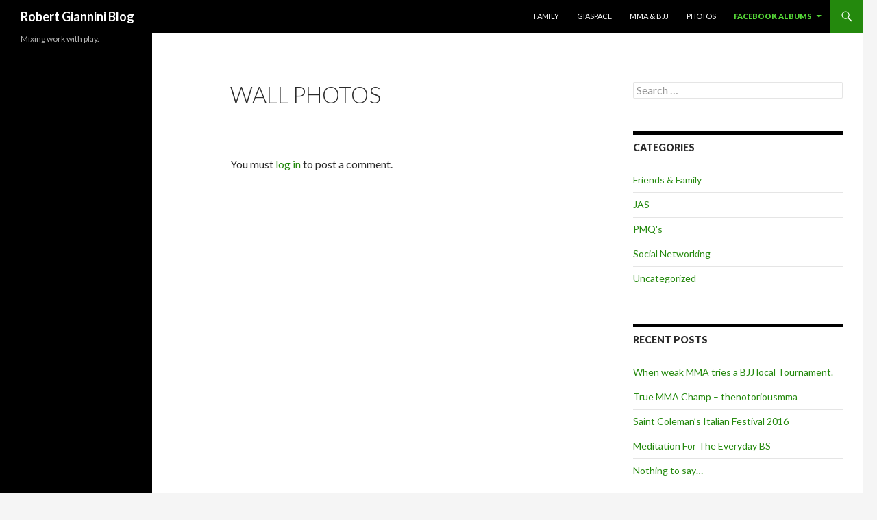

--- FILE ---
content_type: text/html; charset=UTF-8
request_url: https://www.robertgiannini.com/facebook-albums/wall-photos/
body_size: 8758
content:
<!DOCTYPE html>
<!--[if IE 7]>
<html class="ie ie7" lang="en-US">
<![endif]-->
<!--[if IE 8]>
<html class="ie ie8" lang="en-US">
<![endif]-->
<!--[if !(IE 7) & !(IE 8)]><!-->
<html lang="en-US">
<!--<![endif]-->
<head>
	<meta charset="UTF-8">
	<meta name="viewport" content="width=device-width">
	<title>Wall Photos | Robert Giannini Blog</title>
	<link rel="profile" href="https://gmpg.org/xfn/11">
	<link rel="pingback" href="https://www.RobertGiannini.com/xmlrpc.php">
	<!--[if lt IE 9]>
	<script src="https://www.RobertGiannini.com/wp-content/themes/twentyfourteen/js/html5.js?ver=3.7.0"></script>
	<![endif]-->
	<meta name='robots' content='max-image-preview:large' />
<link rel='dns-prefetch' href='//www.RobertGiannini.com' />
<link rel='dns-prefetch' href='//secure.gravatar.com' />
<link rel='dns-prefetch' href='//fonts.googleapis.com' />
<link rel='dns-prefetch' href='//s.w.org' />
<link rel='dns-prefetch' href='//v0.wordpress.com' />
<link rel='dns-prefetch' href='//widgets.wp.com' />
<link rel='dns-prefetch' href='//s0.wp.com' />
<link rel='dns-prefetch' href='//0.gravatar.com' />
<link rel='dns-prefetch' href='//1.gravatar.com' />
<link rel='dns-prefetch' href='//2.gravatar.com' />
<link rel='dns-prefetch' href='//jetpack.wordpress.com' />
<link rel='dns-prefetch' href='//public-api.wordpress.com' />
<link rel='dns-prefetch' href='//i0.wp.com' />
<link rel='dns-prefetch' href='//c0.wp.com' />
<link href='https://fonts.gstatic.com' crossorigin rel='preconnect' />
<link rel="alternate" type="application/rss+xml" title="Robert Giannini Blog &raquo; Feed" href="https://www.RobertGiannini.com/feed/" />
<link rel="alternate" type="application/rss+xml" title="Robert Giannini Blog &raquo; Comments Feed" href="https://www.RobertGiannini.com/comments/feed/" />
<link rel="alternate" type="application/rss+xml" title="Robert Giannini Blog &raquo; Wall Photos Comments Feed" href="https://www.RobertGiannini.com/facebook-albums/wall-photos/feed/" />
<script>
window._wpemojiSettings = {"baseUrl":"https:\/\/s.w.org\/images\/core\/emoji\/14.0.0\/72x72\/","ext":".png","svgUrl":"https:\/\/s.w.org\/images\/core\/emoji\/14.0.0\/svg\/","svgExt":".svg","source":{"concatemoji":"https:\/\/www.RobertGiannini.com\/wp-includes\/js\/wp-emoji-release.min.js?ver=6.0.11"}};
/*! This file is auto-generated */
!function(e,a,t){var n,r,o,i=a.createElement("canvas"),p=i.getContext&&i.getContext("2d");function s(e,t){var a=String.fromCharCode,e=(p.clearRect(0,0,i.width,i.height),p.fillText(a.apply(this,e),0,0),i.toDataURL());return p.clearRect(0,0,i.width,i.height),p.fillText(a.apply(this,t),0,0),e===i.toDataURL()}function c(e){var t=a.createElement("script");t.src=e,t.defer=t.type="text/javascript",a.getElementsByTagName("head")[0].appendChild(t)}for(o=Array("flag","emoji"),t.supports={everything:!0,everythingExceptFlag:!0},r=0;r<o.length;r++)t.supports[o[r]]=function(e){if(!p||!p.fillText)return!1;switch(p.textBaseline="top",p.font="600 32px Arial",e){case"flag":return s([127987,65039,8205,9895,65039],[127987,65039,8203,9895,65039])?!1:!s([55356,56826,55356,56819],[55356,56826,8203,55356,56819])&&!s([55356,57332,56128,56423,56128,56418,56128,56421,56128,56430,56128,56423,56128,56447],[55356,57332,8203,56128,56423,8203,56128,56418,8203,56128,56421,8203,56128,56430,8203,56128,56423,8203,56128,56447]);case"emoji":return!s([129777,127995,8205,129778,127999],[129777,127995,8203,129778,127999])}return!1}(o[r]),t.supports.everything=t.supports.everything&&t.supports[o[r]],"flag"!==o[r]&&(t.supports.everythingExceptFlag=t.supports.everythingExceptFlag&&t.supports[o[r]]);t.supports.everythingExceptFlag=t.supports.everythingExceptFlag&&!t.supports.flag,t.DOMReady=!1,t.readyCallback=function(){t.DOMReady=!0},t.supports.everything||(n=function(){t.readyCallback()},a.addEventListener?(a.addEventListener("DOMContentLoaded",n,!1),e.addEventListener("load",n,!1)):(e.attachEvent("onload",n),a.attachEvent("onreadystatechange",function(){"complete"===a.readyState&&t.readyCallback()})),(e=t.source||{}).concatemoji?c(e.concatemoji):e.wpemoji&&e.twemoji&&(c(e.twemoji),c(e.wpemoji)))}(window,document,window._wpemojiSettings);
</script>
<style>
img.wp-smiley,
img.emoji {
	display: inline !important;
	border: none !important;
	box-shadow: none !important;
	height: 1em !important;
	width: 1em !important;
	margin: 0 0.07em !important;
	vertical-align: -0.1em !important;
	background: none !important;
	padding: 0 !important;
}
</style>
	<link rel='stylesheet' id='twentyfourteen-jetpack-css'  href='https://c0.wp.com/p/jetpack/11.3.2/modules/theme-tools/compat/twentyfourteen.css' media='all' />
<link rel='stylesheet' id='wp-block-library-css'  href='https://c0.wp.com/c/6.0.11/wp-includes/css/dist/block-library/style.min.css' media='all' />
<style id='wp-block-library-inline-css'>
.has-text-align-justify{text-align:justify;}
</style>
<style id='wp-block-library-theme-inline-css'>
.wp-block-audio figcaption{color:#555;font-size:13px;text-align:center}.is-dark-theme .wp-block-audio figcaption{color:hsla(0,0%,100%,.65)}.wp-block-code{border:1px solid #ccc;border-radius:4px;font-family:Menlo,Consolas,monaco,monospace;padding:.8em 1em}.wp-block-embed figcaption{color:#555;font-size:13px;text-align:center}.is-dark-theme .wp-block-embed figcaption{color:hsla(0,0%,100%,.65)}.blocks-gallery-caption{color:#555;font-size:13px;text-align:center}.is-dark-theme .blocks-gallery-caption{color:hsla(0,0%,100%,.65)}.wp-block-image figcaption{color:#555;font-size:13px;text-align:center}.is-dark-theme .wp-block-image figcaption{color:hsla(0,0%,100%,.65)}.wp-block-pullquote{border-top:4px solid;border-bottom:4px solid;margin-bottom:1.75em;color:currentColor}.wp-block-pullquote__citation,.wp-block-pullquote cite,.wp-block-pullquote footer{color:currentColor;text-transform:uppercase;font-size:.8125em;font-style:normal}.wp-block-quote{border-left:.25em solid;margin:0 0 1.75em;padding-left:1em}.wp-block-quote cite,.wp-block-quote footer{color:currentColor;font-size:.8125em;position:relative;font-style:normal}.wp-block-quote.has-text-align-right{border-left:none;border-right:.25em solid;padding-left:0;padding-right:1em}.wp-block-quote.has-text-align-center{border:none;padding-left:0}.wp-block-quote.is-large,.wp-block-quote.is-style-large,.wp-block-quote.is-style-plain{border:none}.wp-block-search .wp-block-search__label{font-weight:700}:where(.wp-block-group.has-background){padding:1.25em 2.375em}.wp-block-separator.has-css-opacity{opacity:.4}.wp-block-separator{border:none;border-bottom:2px solid;margin-left:auto;margin-right:auto}.wp-block-separator.has-alpha-channel-opacity{opacity:1}.wp-block-separator:not(.is-style-wide):not(.is-style-dots){width:100px}.wp-block-separator.has-background:not(.is-style-dots){border-bottom:none;height:1px}.wp-block-separator.has-background:not(.is-style-wide):not(.is-style-dots){height:2px}.wp-block-table thead{border-bottom:3px solid}.wp-block-table tfoot{border-top:3px solid}.wp-block-table td,.wp-block-table th{padding:.5em;border:1px solid;word-break:normal}.wp-block-table figcaption{color:#555;font-size:13px;text-align:center}.is-dark-theme .wp-block-table figcaption{color:hsla(0,0%,100%,.65)}.wp-block-video figcaption{color:#555;font-size:13px;text-align:center}.is-dark-theme .wp-block-video figcaption{color:hsla(0,0%,100%,.65)}.wp-block-template-part.has-background{padding:1.25em 2.375em;margin-top:0;margin-bottom:0}
</style>
<link rel='stylesheet' id='mediaelement-css'  href='https://c0.wp.com/c/6.0.11/wp-includes/js/mediaelement/mediaelementplayer-legacy.min.css' media='all' />
<link rel='stylesheet' id='wp-mediaelement-css'  href='https://c0.wp.com/c/6.0.11/wp-includes/js/mediaelement/wp-mediaelement.min.css' media='all' />
<style id='global-styles-inline-css'>
body{--wp--preset--color--black: #000;--wp--preset--color--cyan-bluish-gray: #abb8c3;--wp--preset--color--white: #fff;--wp--preset--color--pale-pink: #f78da7;--wp--preset--color--vivid-red: #cf2e2e;--wp--preset--color--luminous-vivid-orange: #ff6900;--wp--preset--color--luminous-vivid-amber: #fcb900;--wp--preset--color--light-green-cyan: #7bdcb5;--wp--preset--color--vivid-green-cyan: #00d084;--wp--preset--color--pale-cyan-blue: #8ed1fc;--wp--preset--color--vivid-cyan-blue: #0693e3;--wp--preset--color--vivid-purple: #9b51e0;--wp--preset--color--green: #24890d;--wp--preset--color--dark-gray: #2b2b2b;--wp--preset--color--medium-gray: #767676;--wp--preset--color--light-gray: #f5f5f5;--wp--preset--gradient--vivid-cyan-blue-to-vivid-purple: linear-gradient(135deg,rgba(6,147,227,1) 0%,rgb(155,81,224) 100%);--wp--preset--gradient--light-green-cyan-to-vivid-green-cyan: linear-gradient(135deg,rgb(122,220,180) 0%,rgb(0,208,130) 100%);--wp--preset--gradient--luminous-vivid-amber-to-luminous-vivid-orange: linear-gradient(135deg,rgba(252,185,0,1) 0%,rgba(255,105,0,1) 100%);--wp--preset--gradient--luminous-vivid-orange-to-vivid-red: linear-gradient(135deg,rgba(255,105,0,1) 0%,rgb(207,46,46) 100%);--wp--preset--gradient--very-light-gray-to-cyan-bluish-gray: linear-gradient(135deg,rgb(238,238,238) 0%,rgb(169,184,195) 100%);--wp--preset--gradient--cool-to-warm-spectrum: linear-gradient(135deg,rgb(74,234,220) 0%,rgb(151,120,209) 20%,rgb(207,42,186) 40%,rgb(238,44,130) 60%,rgb(251,105,98) 80%,rgb(254,248,76) 100%);--wp--preset--gradient--blush-light-purple: linear-gradient(135deg,rgb(255,206,236) 0%,rgb(152,150,240) 100%);--wp--preset--gradient--blush-bordeaux: linear-gradient(135deg,rgb(254,205,165) 0%,rgb(254,45,45) 50%,rgb(107,0,62) 100%);--wp--preset--gradient--luminous-dusk: linear-gradient(135deg,rgb(255,203,112) 0%,rgb(199,81,192) 50%,rgb(65,88,208) 100%);--wp--preset--gradient--pale-ocean: linear-gradient(135deg,rgb(255,245,203) 0%,rgb(182,227,212) 50%,rgb(51,167,181) 100%);--wp--preset--gradient--electric-grass: linear-gradient(135deg,rgb(202,248,128) 0%,rgb(113,206,126) 100%);--wp--preset--gradient--midnight: linear-gradient(135deg,rgb(2,3,129) 0%,rgb(40,116,252) 100%);--wp--preset--duotone--dark-grayscale: url('#wp-duotone-dark-grayscale');--wp--preset--duotone--grayscale: url('#wp-duotone-grayscale');--wp--preset--duotone--purple-yellow: url('#wp-duotone-purple-yellow');--wp--preset--duotone--blue-red: url('#wp-duotone-blue-red');--wp--preset--duotone--midnight: url('#wp-duotone-midnight');--wp--preset--duotone--magenta-yellow: url('#wp-duotone-magenta-yellow');--wp--preset--duotone--purple-green: url('#wp-duotone-purple-green');--wp--preset--duotone--blue-orange: url('#wp-duotone-blue-orange');--wp--preset--font-size--small: 13px;--wp--preset--font-size--medium: 20px;--wp--preset--font-size--large: 36px;--wp--preset--font-size--x-large: 42px;}.has-black-color{color: var(--wp--preset--color--black) !important;}.has-cyan-bluish-gray-color{color: var(--wp--preset--color--cyan-bluish-gray) !important;}.has-white-color{color: var(--wp--preset--color--white) !important;}.has-pale-pink-color{color: var(--wp--preset--color--pale-pink) !important;}.has-vivid-red-color{color: var(--wp--preset--color--vivid-red) !important;}.has-luminous-vivid-orange-color{color: var(--wp--preset--color--luminous-vivid-orange) !important;}.has-luminous-vivid-amber-color{color: var(--wp--preset--color--luminous-vivid-amber) !important;}.has-light-green-cyan-color{color: var(--wp--preset--color--light-green-cyan) !important;}.has-vivid-green-cyan-color{color: var(--wp--preset--color--vivid-green-cyan) !important;}.has-pale-cyan-blue-color{color: var(--wp--preset--color--pale-cyan-blue) !important;}.has-vivid-cyan-blue-color{color: var(--wp--preset--color--vivid-cyan-blue) !important;}.has-vivid-purple-color{color: var(--wp--preset--color--vivid-purple) !important;}.has-black-background-color{background-color: var(--wp--preset--color--black) !important;}.has-cyan-bluish-gray-background-color{background-color: var(--wp--preset--color--cyan-bluish-gray) !important;}.has-white-background-color{background-color: var(--wp--preset--color--white) !important;}.has-pale-pink-background-color{background-color: var(--wp--preset--color--pale-pink) !important;}.has-vivid-red-background-color{background-color: var(--wp--preset--color--vivid-red) !important;}.has-luminous-vivid-orange-background-color{background-color: var(--wp--preset--color--luminous-vivid-orange) !important;}.has-luminous-vivid-amber-background-color{background-color: var(--wp--preset--color--luminous-vivid-amber) !important;}.has-light-green-cyan-background-color{background-color: var(--wp--preset--color--light-green-cyan) !important;}.has-vivid-green-cyan-background-color{background-color: var(--wp--preset--color--vivid-green-cyan) !important;}.has-pale-cyan-blue-background-color{background-color: var(--wp--preset--color--pale-cyan-blue) !important;}.has-vivid-cyan-blue-background-color{background-color: var(--wp--preset--color--vivid-cyan-blue) !important;}.has-vivid-purple-background-color{background-color: var(--wp--preset--color--vivid-purple) !important;}.has-black-border-color{border-color: var(--wp--preset--color--black) !important;}.has-cyan-bluish-gray-border-color{border-color: var(--wp--preset--color--cyan-bluish-gray) !important;}.has-white-border-color{border-color: var(--wp--preset--color--white) !important;}.has-pale-pink-border-color{border-color: var(--wp--preset--color--pale-pink) !important;}.has-vivid-red-border-color{border-color: var(--wp--preset--color--vivid-red) !important;}.has-luminous-vivid-orange-border-color{border-color: var(--wp--preset--color--luminous-vivid-orange) !important;}.has-luminous-vivid-amber-border-color{border-color: var(--wp--preset--color--luminous-vivid-amber) !important;}.has-light-green-cyan-border-color{border-color: var(--wp--preset--color--light-green-cyan) !important;}.has-vivid-green-cyan-border-color{border-color: var(--wp--preset--color--vivid-green-cyan) !important;}.has-pale-cyan-blue-border-color{border-color: var(--wp--preset--color--pale-cyan-blue) !important;}.has-vivid-cyan-blue-border-color{border-color: var(--wp--preset--color--vivid-cyan-blue) !important;}.has-vivid-purple-border-color{border-color: var(--wp--preset--color--vivid-purple) !important;}.has-vivid-cyan-blue-to-vivid-purple-gradient-background{background: var(--wp--preset--gradient--vivid-cyan-blue-to-vivid-purple) !important;}.has-light-green-cyan-to-vivid-green-cyan-gradient-background{background: var(--wp--preset--gradient--light-green-cyan-to-vivid-green-cyan) !important;}.has-luminous-vivid-amber-to-luminous-vivid-orange-gradient-background{background: var(--wp--preset--gradient--luminous-vivid-amber-to-luminous-vivid-orange) !important;}.has-luminous-vivid-orange-to-vivid-red-gradient-background{background: var(--wp--preset--gradient--luminous-vivid-orange-to-vivid-red) !important;}.has-very-light-gray-to-cyan-bluish-gray-gradient-background{background: var(--wp--preset--gradient--very-light-gray-to-cyan-bluish-gray) !important;}.has-cool-to-warm-spectrum-gradient-background{background: var(--wp--preset--gradient--cool-to-warm-spectrum) !important;}.has-blush-light-purple-gradient-background{background: var(--wp--preset--gradient--blush-light-purple) !important;}.has-blush-bordeaux-gradient-background{background: var(--wp--preset--gradient--blush-bordeaux) !important;}.has-luminous-dusk-gradient-background{background: var(--wp--preset--gradient--luminous-dusk) !important;}.has-pale-ocean-gradient-background{background: var(--wp--preset--gradient--pale-ocean) !important;}.has-electric-grass-gradient-background{background: var(--wp--preset--gradient--electric-grass) !important;}.has-midnight-gradient-background{background: var(--wp--preset--gradient--midnight) !important;}.has-small-font-size{font-size: var(--wp--preset--font-size--small) !important;}.has-medium-font-size{font-size: var(--wp--preset--font-size--medium) !important;}.has-large-font-size{font-size: var(--wp--preset--font-size--large) !important;}.has-x-large-font-size{font-size: var(--wp--preset--font-size--x-large) !important;}
</style>
<link rel='stylesheet' id='fancybox-css'  href='https://www.RobertGiannini.com/wp-content/plugins/facebook-photo-fetcher/fancybox/jquery.fancybox.min.css?ver=2.1.7' media='all' />
<link rel='stylesheet' id='fpf-css'  href='https://www.RobertGiannini.com/wp-content/plugins/facebook-photo-fetcher/style.css?ver=3.0.4' media='all' />
<link rel='stylesheet' id='responsive-lightbox-swipebox-css'  href='https://www.RobertGiannini.com/wp-content/plugins/responsive-lightbox/assets/swipebox/swipebox.min.css?ver=2.4.1' media='all' />
<link rel='stylesheet' id='srzmpcss-css'  href='https://www.RobertGiannini.com/wp-content/plugins/srizon-facebook-album/resources/css/mag-popup.min.css?ver=6.0.11' media='all' />
<link rel='stylesheet' id='srzelastislidercss-css'  href='https://www.RobertGiannini.com/wp-content/plugins/srizon-facebook-album/resources/css/elastislide.min.css?ver=6.0.11' media='all' />
<link rel='stylesheet' id='srzcustomcss-css'  href='https://www.RobertGiannini.com/wp-content/plugins/srizon-facebook-album/resources/css/srizon.custom.min.css?ver=2.3' media='all' />
<link rel='stylesheet' id='twentyfourteen-lato-css'  href='https://fonts.googleapis.com/css?family=Lato%3A300%2C400%2C700%2C900%2C300italic%2C400italic%2C700italic&#038;subset=latin%2Clatin-ext&#038;display=fallback' media='all' />
<link rel='stylesheet' id='genericons-css'  href='https://c0.wp.com/p/jetpack/11.3.2/_inc/genericons/genericons/genericons.css' media='all' />
<link rel='stylesheet' id='twentyfourteen-style-css'  href='https://www.RobertGiannini.com/wp-content/themes/twentyfourteen/style.css?ver=20190507' media='all' />
<link rel='stylesheet' id='twentyfourteen-block-style-css'  href='https://www.RobertGiannini.com/wp-content/themes/twentyfourteen/css/blocks.css?ver=20190102' media='all' />
<!--[if lt IE 9]>
<link rel='stylesheet' id='twentyfourteen-ie-css'  href='https://www.RobertGiannini.com/wp-content/themes/twentyfourteen/css/ie.css?ver=20140701' media='all' />
<![endif]-->
<link rel='stylesheet' id='jetpack_css-css'  href='https://c0.wp.com/p/jetpack/11.3.2/css/jetpack.css' media='all' />
<link rel='stylesheet' id='colorbox-css'  href='https://www.RobertGiannini.com/wp-content/plugins/lightbox-gallery/colorbox/example1/colorbox.css?ver=6.0.11' media='all' />
<script src='https://c0.wp.com/c/6.0.11/wp-includes/js/jquery/jquery.min.js' id='jquery-core-js'></script>
<script src='https://c0.wp.com/c/6.0.11/wp-includes/js/jquery/jquery-migrate.min.js' id='jquery-migrate-js'></script>
<script src='https://www.RobertGiannini.com/wp-content/plugins/responsive-lightbox/assets/swipebox/jquery.swipebox.min.js?ver=2.4.1' id='responsive-lightbox-swipebox-js'></script>
<script src='https://c0.wp.com/c/6.0.11/wp-includes/js/underscore.min.js' id='underscore-js'></script>
<script src='https://www.RobertGiannini.com/wp-content/plugins/responsive-lightbox/assets/infinitescroll/infinite-scroll.pkgd.min.js?ver=6.0.11' id='responsive-lightbox-infinite-scroll-js'></script>
<script id='responsive-lightbox-js-extra'>
var rlArgs = {"script":"swipebox","selector":"lightbox","customEvents":"","activeGalleries":"1","animation":"1","hideCloseButtonOnMobile":"0","removeBarsOnMobile":"0","hideBars":"1","hideBarsDelay":"5000","videoMaxWidth":"1080","useSVG":"1","loopAtEnd":"0","woocommerce_gallery":"0","ajaxurl":"https:\/\/www.RobertGiannini.com\/wp-admin\/admin-ajax.php","nonce":"8a653ec4e7","preview":"false","postId":"187","scriptExtension":""};
</script>
<script src='https://www.RobertGiannini.com/wp-content/plugins/responsive-lightbox/js/front.js?ver=2.4.1' id='responsive-lightbox-js'></script>
<script src='https://www.RobertGiannini.com/wp-content/plugins/srizon-facebook-album/resources/js/modernizr.js?ver=6.0.11' id='srzmodernizr-js'></script>
<script src='https://www.RobertGiannini.com/wp-content/plugins/srizon-facebook-album/resources/js/mag-popup.js?ver=6.0.11' id='srzmp-js'></script>
<script src='https://www.RobertGiannini.com/wp-content/plugins/srizon-facebook-album/resources/js/jquery.collagePlus.min.js?ver=6.0.11' id='srzcollage-js'></script>
<script src='https://www.RobertGiannini.com/wp-content/plugins/srizon-facebook-album/resources/js/jquery.elastislide.min.js?ver=6.0.11' id='srzelastislide-js'></script>
<script src='https://www.RobertGiannini.com/wp-content/plugins/srizon-facebook-album/resources/js/srizon.custom.min.js?ver=2.3.2' id='srzcustom-js'></script>
<link rel="https://api.w.org/" href="https://www.RobertGiannini.com/wp-json/" /><link rel="alternate" type="application/json" href="https://www.RobertGiannini.com/wp-json/wp/v2/pages/187" /><link rel="EditURI" type="application/rsd+xml" title="RSD" href="https://www.RobertGiannini.com/xmlrpc.php?rsd" />
<link rel="wlwmanifest" type="application/wlwmanifest+xml" href="https://www.RobertGiannini.com/wp-includes/wlwmanifest.xml" /> 
<meta name="generator" content="WordPress 6.0.11" />
<link rel="canonical" href="https://www.RobertGiannini.com/facebook-albums/wall-photos/" />
<link rel='shortlink' href='https://wp.me/P8oRm-31' />
<link rel="alternate" type="application/json+oembed" href="https://www.RobertGiannini.com/wp-json/oembed/1.0/embed?url=https%3A%2F%2Fwww.RobertGiannini.com%2Ffacebook-albums%2Fwall-photos%2F" />
<link rel="alternate" type="text/xml+oembed" href="https://www.RobertGiannini.com/wp-json/oembed/1.0/embed?url=https%3A%2F%2Fwww.RobertGiannini.com%2Ffacebook-albums%2Fwall-photos%2F&#038;format=xml" />
<style>img#wpstats{display:none}</style>
	
<!-- Jetpack Open Graph Tags -->
<meta property="og:type" content="article" />
<meta property="og:title" content="Wall Photos" />
<meta property="og:url" content="https://www.RobertGiannini.com/facebook-albums/wall-photos/" />
<meta property="og:description" content="Visit the post for more." />
<meta property="article:published_time" content="2011-04-22T16:46:01+00:00" />
<meta property="article:modified_time" content="2011-04-22T16:46:01+00:00" />
<meta property="og:site_name" content="Robert Giannini Blog" />
<meta property="og:image" content="https://s0.wp.com/i/blank.jpg" />
<meta property="og:image:alt" content="" />
<meta property="og:locale" content="en_US" />
<meta name="twitter:text:title" content="Wall Photos" />
<meta name="twitter:card" content="summary" />
<meta name="twitter:description" content="Visit the post for more." />

<!-- End Jetpack Open Graph Tags -->
</head>

<body class="page-template-default page page-id-187 page-child parent-pageid-190 wp-embed-responsive masthead-fixed singular">
<svg xmlns="http://www.w3.org/2000/svg" viewBox="0 0 0 0" width="0" height="0" focusable="false" role="none" style="visibility: hidden; position: absolute; left: -9999px; overflow: hidden;" ><defs><filter id="wp-duotone-dark-grayscale"><feColorMatrix color-interpolation-filters="sRGB" type="matrix" values=" .299 .587 .114 0 0 .299 .587 .114 0 0 .299 .587 .114 0 0 .299 .587 .114 0 0 " /><feComponentTransfer color-interpolation-filters="sRGB" ><feFuncR type="table" tableValues="0 0.49803921568627" /><feFuncG type="table" tableValues="0 0.49803921568627" /><feFuncB type="table" tableValues="0 0.49803921568627" /><feFuncA type="table" tableValues="1 1" /></feComponentTransfer><feComposite in2="SourceGraphic" operator="in" /></filter></defs></svg><svg xmlns="http://www.w3.org/2000/svg" viewBox="0 0 0 0" width="0" height="0" focusable="false" role="none" style="visibility: hidden; position: absolute; left: -9999px; overflow: hidden;" ><defs><filter id="wp-duotone-grayscale"><feColorMatrix color-interpolation-filters="sRGB" type="matrix" values=" .299 .587 .114 0 0 .299 .587 .114 0 0 .299 .587 .114 0 0 .299 .587 .114 0 0 " /><feComponentTransfer color-interpolation-filters="sRGB" ><feFuncR type="table" tableValues="0 1" /><feFuncG type="table" tableValues="0 1" /><feFuncB type="table" tableValues="0 1" /><feFuncA type="table" tableValues="1 1" /></feComponentTransfer><feComposite in2="SourceGraphic" operator="in" /></filter></defs></svg><svg xmlns="http://www.w3.org/2000/svg" viewBox="0 0 0 0" width="0" height="0" focusable="false" role="none" style="visibility: hidden; position: absolute; left: -9999px; overflow: hidden;" ><defs><filter id="wp-duotone-purple-yellow"><feColorMatrix color-interpolation-filters="sRGB" type="matrix" values=" .299 .587 .114 0 0 .299 .587 .114 0 0 .299 .587 .114 0 0 .299 .587 .114 0 0 " /><feComponentTransfer color-interpolation-filters="sRGB" ><feFuncR type="table" tableValues="0.54901960784314 0.98823529411765" /><feFuncG type="table" tableValues="0 1" /><feFuncB type="table" tableValues="0.71764705882353 0.25490196078431" /><feFuncA type="table" tableValues="1 1" /></feComponentTransfer><feComposite in2="SourceGraphic" operator="in" /></filter></defs></svg><svg xmlns="http://www.w3.org/2000/svg" viewBox="0 0 0 0" width="0" height="0" focusable="false" role="none" style="visibility: hidden; position: absolute; left: -9999px; overflow: hidden;" ><defs><filter id="wp-duotone-blue-red"><feColorMatrix color-interpolation-filters="sRGB" type="matrix" values=" .299 .587 .114 0 0 .299 .587 .114 0 0 .299 .587 .114 0 0 .299 .587 .114 0 0 " /><feComponentTransfer color-interpolation-filters="sRGB" ><feFuncR type="table" tableValues="0 1" /><feFuncG type="table" tableValues="0 0.27843137254902" /><feFuncB type="table" tableValues="0.5921568627451 0.27843137254902" /><feFuncA type="table" tableValues="1 1" /></feComponentTransfer><feComposite in2="SourceGraphic" operator="in" /></filter></defs></svg><svg xmlns="http://www.w3.org/2000/svg" viewBox="0 0 0 0" width="0" height="0" focusable="false" role="none" style="visibility: hidden; position: absolute; left: -9999px; overflow: hidden;" ><defs><filter id="wp-duotone-midnight"><feColorMatrix color-interpolation-filters="sRGB" type="matrix" values=" .299 .587 .114 0 0 .299 .587 .114 0 0 .299 .587 .114 0 0 .299 .587 .114 0 0 " /><feComponentTransfer color-interpolation-filters="sRGB" ><feFuncR type="table" tableValues="0 0" /><feFuncG type="table" tableValues="0 0.64705882352941" /><feFuncB type="table" tableValues="0 1" /><feFuncA type="table" tableValues="1 1" /></feComponentTransfer><feComposite in2="SourceGraphic" operator="in" /></filter></defs></svg><svg xmlns="http://www.w3.org/2000/svg" viewBox="0 0 0 0" width="0" height="0" focusable="false" role="none" style="visibility: hidden; position: absolute; left: -9999px; overflow: hidden;" ><defs><filter id="wp-duotone-magenta-yellow"><feColorMatrix color-interpolation-filters="sRGB" type="matrix" values=" .299 .587 .114 0 0 .299 .587 .114 0 0 .299 .587 .114 0 0 .299 .587 .114 0 0 " /><feComponentTransfer color-interpolation-filters="sRGB" ><feFuncR type="table" tableValues="0.78039215686275 1" /><feFuncG type="table" tableValues="0 0.94901960784314" /><feFuncB type="table" tableValues="0.35294117647059 0.47058823529412" /><feFuncA type="table" tableValues="1 1" /></feComponentTransfer><feComposite in2="SourceGraphic" operator="in" /></filter></defs></svg><svg xmlns="http://www.w3.org/2000/svg" viewBox="0 0 0 0" width="0" height="0" focusable="false" role="none" style="visibility: hidden; position: absolute; left: -9999px; overflow: hidden;" ><defs><filter id="wp-duotone-purple-green"><feColorMatrix color-interpolation-filters="sRGB" type="matrix" values=" .299 .587 .114 0 0 .299 .587 .114 0 0 .299 .587 .114 0 0 .299 .587 .114 0 0 " /><feComponentTransfer color-interpolation-filters="sRGB" ><feFuncR type="table" tableValues="0.65098039215686 0.40392156862745" /><feFuncG type="table" tableValues="0 1" /><feFuncB type="table" tableValues="0.44705882352941 0.4" /><feFuncA type="table" tableValues="1 1" /></feComponentTransfer><feComposite in2="SourceGraphic" operator="in" /></filter></defs></svg><svg xmlns="http://www.w3.org/2000/svg" viewBox="0 0 0 0" width="0" height="0" focusable="false" role="none" style="visibility: hidden; position: absolute; left: -9999px; overflow: hidden;" ><defs><filter id="wp-duotone-blue-orange"><feColorMatrix color-interpolation-filters="sRGB" type="matrix" values=" .299 .587 .114 0 0 .299 .587 .114 0 0 .299 .587 .114 0 0 .299 .587 .114 0 0 " /><feComponentTransfer color-interpolation-filters="sRGB" ><feFuncR type="table" tableValues="0.098039215686275 1" /><feFuncG type="table" tableValues="0 0.66274509803922" /><feFuncB type="table" tableValues="0.84705882352941 0.41960784313725" /><feFuncA type="table" tableValues="1 1" /></feComponentTransfer><feComposite in2="SourceGraphic" operator="in" /></filter></defs></svg><div id="page" class="hfeed site">
	
	<header id="masthead" class="site-header">
		<div class="header-main">
			<h1 class="site-title"><a href="https://www.RobertGiannini.com/" rel="home">Robert Giannini Blog</a></h1>

			<div class="search-toggle">
				<a href="#search-container" class="screen-reader-text" aria-expanded="false" aria-controls="search-container">Search</a>
			</div>

			<nav id="primary-navigation" class="site-navigation primary-navigation">
				<button class="menu-toggle">Primary Menu</button>
				<a class="screen-reader-text skip-link" href="#content">Skip to content</a>
				<div id="primary-menu" class="nav-menu"><ul>
<li class="page_item page-item-17"><a href="https://www.RobertGiannini.com/family/">Family</a></li>
<li class="page_item page-item-20"><a href="https://www.RobertGiannini.com/giaspace/">GiaSpace</a></li>
<li class="page_item page-item-26"><a href="https://www.RobertGiannini.com/mma-bjj/">MMA &#038; BJJ</a></li>
<li class="page_item page-item-238"><a href="https://www.RobertGiannini.com/wpg2-3/">Photos</a></li>
<li class="page_item page-item-190 page_item_has_children current_page_ancestor current_page_parent"><a href="https://www.RobertGiannini.com/facebook-albums/">Facebook Albums</a>
<ul class='children'>
	<li class="page_item page-item-199"><a href="https://www.RobertGiannini.com/facebook-albums/bellingham-washington/">Bellingham Washington</a></li>
	<li class="page_item page-item-186"><a href="https://www.RobertGiannini.com/facebook-albums/clients/">Clients</a></li>
	<li class="page_item page-item-188"><a href="https://www.RobertGiannini.com/facebook-albums/copa-america-2009/">Copa America 2009</a></li>
	<li class="page_item page-item-197"><a href="https://www.RobertGiannini.com/facebook-albums/cover-photos/">Cover Photos</a></li>
	<li class="page_item page-item-184"><a href="https://www.RobertGiannini.com/facebook-albums/friends-family-other/">Friends &#8211; Family &#8211; Other</a></li>
	<li class="page_item page-item-179"><a href="https://www.RobertGiannini.com/facebook-albums/htg10-q1/">HTG10 Q1</a></li>
	<li class="page_item page-item-185"><a href="https://www.RobertGiannini.com/facebook-albums/marina-34th-b-day/">Marina 34th B-day</a></li>
	<li class="page_item page-item-180"><a href="https://www.RobertGiannini.com/facebook-albums/miami-bjj-open-2010/">MIAMI BJJ OPEN 2010</a></li>
	<li class="page_item page-item-178"><a href="https://www.RobertGiannini.com/facebook-albums/mobile-uploads/">Mobile Uploads</a></li>
	<li class="page_item page-item-189"><a href="https://www.RobertGiannini.com/facebook-albums/photos-of-me/">Photos of Me</a></li>
	<li class="page_item page-item-177"><a href="https://www.RobertGiannini.com/facebook-albums/profile-pictures/">Profile Pictures</a></li>
	<li class="page_item page-item-198"><a href="https://www.RobertGiannini.com/facebook-albums/sundays-garage-sale/">Sunday&#8217;s Garage sale</a></li>
	<li class="page_item page-item-182"><a href="https://www.RobertGiannini.com/facebook-albums/sundays/">Sundays</a></li>
	<li class="page_item page-item-207"><a href="https://www.RobertGiannini.com/facebook-albums/the-fighters-mind-by-sam-sheridan/">The Fighter&#8217;s Mind by Sam Sheridan</a></li>
	<li class="page_item page-item-181"><a href="https://www.RobertGiannini.com/facebook-albums/tweetdeck-photos/">TweetDeck Photos</a></li>
	<li class="page_item page-item-196"><a href="https://www.RobertGiannini.com/facebook-albums/wall-photos-2/">Wall Photos</a></li>
	<li class="page_item page-item-187 current_page_item"><a href="https://www.RobertGiannini.com/facebook-albums/wall-photos/" aria-current="page">Wall Photos</a></li>
	<li class="page_item page-item-183"><a href="https://www.RobertGiannini.com/facebook-albums/xmas-2009-the-beach/">Xmas 2009 @ the Beach</a></li>
</ul>
</li>
</ul></div>
			</nav>
		</div>

		<div id="search-container" class="search-box-wrapper hide">
			<div class="search-box">
				<form role="search" method="get" class="search-form" action="https://www.RobertGiannini.com/">
				<label>
					<span class="screen-reader-text">Search for:</span>
					<input type="search" class="search-field" placeholder="Search &hellip;" value="" name="s" />
				</label>
				<input type="submit" class="search-submit" value="Search" />
			</form>			</div>
		</div>
	</header><!-- #masthead -->

	<div id="main" class="site-main">

<div id="main-content" class="main-content">

	<div id="primary" class="content-area">
		<div id="content" class="site-content" role="main">

			
<article id="post-187" class="post-187 page type-page status-publish hentry">
	<header class="entry-header"><h1 class="entry-title">Wall Photos</h1></header><!-- .entry-header -->
	<div class="entry-content">
			</div><!-- .entry-content -->
</article><!-- #post-187 -->

<div id="comments" class="comments-area">

	
	<p class="must-log-in">You must <a href="https://www.RobertGiannini.com/wp-login.php?redirect_to=https%3A%2F%2Fwww.RobertGiannini.com%2Ffacebook-albums%2Fwall-photos%2F%23respond">log in</a> to post a comment.</p>
</div><!-- #comments -->

		</div><!-- #content -->
	</div><!-- #primary -->
	<div id="content-sidebar" class="content-sidebar widget-area" role="complementary">
	<aside id="search-2" class="widget widget_search"><form role="search" method="get" class="search-form" action="https://www.RobertGiannini.com/">
				<label>
					<span class="screen-reader-text">Search for:</span>
					<input type="search" class="search-field" placeholder="Search &hellip;" value="" name="s" />
				</label>
				<input type="submit" class="search-submit" value="Search" />
			</form></aside><aside id="categories-1" class="widget widget_categories"><h1 class="widget-title">Categories</h1><nav aria-label="Categories">
			<ul>
					<li class="cat-item cat-item-30"><a href="https://www.RobertGiannini.com/category/friends-family/">Friends &amp; Family</a>
</li>
	<li class="cat-item cat-item-33"><a href="https://www.RobertGiannini.com/category/jas/">JAS</a>
</li>
	<li class="cat-item cat-item-31"><a href="https://www.RobertGiannini.com/category/pmqs/">PMQ&#039;s</a>
</li>
	<li class="cat-item cat-item-24"><a href="https://www.RobertGiannini.com/category/social-networking/">Social Networking</a>
</li>
	<li class="cat-item cat-item-1"><a href="https://www.RobertGiannini.com/category/uncategorized/">Uncategorized</a>
</li>
			</ul>

			</nav></aside>
		<aside id="recent-posts-2" class="widget widget_recent_entries">
		<h1 class="widget-title">Recent Posts</h1><nav aria-label="Recent Posts">
		<ul>
											<li>
					<a href="https://www.RobertGiannini.com/when-weak-mma-tries-bjj-local-tournament/">When weak MMA tries a BJJ local Tournament.</a>
									</li>
											<li>
					<a href="https://www.RobertGiannini.com/true-mma-champ-thenotoriousmma/">True MMA Champ &#8211; thenotoriousmma</a>
									</li>
											<li>
					<a href="https://www.RobertGiannini.com/saint-colemans-italian-festival-2016/">Saint Coleman&#8217;s Italian Festival 2016</a>
									</li>
											<li>
					<a href="https://www.RobertGiannini.com/meditation-for-the-everyday-bs/">Meditation For The Everyday BS</a>
									</li>
											<li>
					<a href="https://www.RobertGiannini.com/nothing-to-say/">Nothing to say&#8230;</a>
									</li>
					</ul>

		</nav></aside><aside id="tag_cloud-2" class="widget widget_tag_cloud"><h1 class="widget-title">Tags</h1><nav aria-label="Tags"><div class="tagcloud"><ul class='wp-tag-cloud' role='list'>
	<li><a href="https://www.RobertGiannini.com/tag/bjj/" class="tag-cloud-link tag-link-37 tag-link-position-1" style="font-size: 8pt;" aria-label="BJJ (1 item)">BJJ</a></li>
	<li><a href="https://www.RobertGiannini.com/tag/face-book/" class="tag-cloud-link tag-link-21 tag-link-position-2" style="font-size: 8pt;" aria-label="Face Book (1 item)">Face Book</a></li>
	<li><a href="https://www.RobertGiannini.com/tag/fight-sports/" class="tag-cloud-link tag-link-36 tag-link-position-3" style="font-size: 8pt;" aria-label="Fight Sports (1 item)">Fight Sports</a></li>
	<li><a href="https://www.RobertGiannini.com/tag/happy-new-year-2013/" class="tag-cloud-link tag-link-32 tag-link-position-4" style="font-size: 8pt;" aria-label="Happy New Year 2013 (1 item)">Happy New Year 2013</a></li>
	<li><a href="https://www.RobertGiannini.com/tag/johnny-cardona/" class="tag-cloud-link tag-link-39 tag-link-position-5" style="font-size: 8pt;" aria-label="Johnny Cardona (1 item)">Johnny Cardona</a></li>
	<li><a href="https://www.RobertGiannini.com/tag/linkedin-robert-giannini/" class="tag-cloud-link tag-link-22 tag-link-position-6" style="font-size: 8pt;" aria-label="linkedin + Robert Giannini (1 item)">linkedin + Robert Giannini</a></li>
	<li><a href="https://www.RobertGiannini.com/tag/moncaio-brothers/" class="tag-cloud-link tag-link-34 tag-link-position-7" style="font-size: 8pt;" aria-label="Moncaio Brothers (1 item)">Moncaio Brothers</a></li>
	<li><a href="https://www.RobertGiannini.com/tag/quotes/" class="tag-cloud-link tag-link-29 tag-link-position-8" style="font-size: 8pt;" aria-label="Quotes (1 item)">Quotes</a></li>
	<li><a href="https://www.RobertGiannini.com/tag/robert-giannini/" class="tag-cloud-link tag-link-20 tag-link-position-9" style="font-size: 8pt;" aria-label="Robert Giannini (1 item)">Robert Giannini</a></li>
</ul>
</div>
</nav></aside><aside id="meta-2" class="widget widget_meta"><h1 class="widget-title">Meta</h1><nav aria-label="Meta">
		<ul>
						<li><a href="https://www.RobertGiannini.com/wp-login.php">Log in</a></li>
			<li><a href="https://www.RobertGiannini.com/feed/">Entries feed</a></li>
			<li><a href="https://www.RobertGiannini.com/comments/feed/">Comments feed</a></li>

			<li><a href="https://wordpress.org/">WordPress.org</a></li>
		</ul>

		</nav></aside></div><!-- #content-sidebar -->
</div><!-- #main-content -->

<div id="secondary">
		<h2 class="site-description">Mixing work with play.</h2>
	
	
		<div id="primary-sidebar" class="primary-sidebar widget-area" role="complementary">
		<aside id="text-263223471" class="widget widget_text">			<div class="textwidget"></div>
		</aside>	</div><!-- #primary-sidebar -->
	</div><!-- #secondary -->

		</div><!-- #main -->

		<footer id="colophon" class="site-footer">

			
			<div class="site-info">
												<a href="https://wordpress.org/" class="imprint">
					Proudly powered by WordPress				</a>
			</div><!-- .site-info -->
		</footer><!-- #colophon -->
	</div><!-- #page -->

	<script src='https://c0.wp.com/p/jetpack/11.3.2/_inc/build/photon/photon.min.js' id='jetpack-photon-js'></script>
<script src='https://www.RobertGiannini.com/wp-content/plugins/facebook-photo-fetcher/fancybox/jquery.fancybox.min.js?ver=2.1.7' id='fancybox-js'></script>
<script src='https://www.RobertGiannini.com/wp-content/themes/twentyfourteen/js/functions.js?ver=20171218' id='twentyfourteen-script-js'></script>

		<!--[if IE]>
		<script type="text/javascript">
			if ( 0 === window.location.hash.indexOf( '#comment-' ) ) {
				// window.location.reload() doesn't respect the Hash in IE
				window.location.hash = window.location.hash;
			}
		</script>
		<![endif]-->
		<script type="text/javascript">
			(function () {
				var comm_par_el = document.getElementById( 'comment_parent' ),
					comm_par = ( comm_par_el && comm_par_el.value ) ? comm_par_el.value : '',
					frame = document.getElementById( 'jetpack_remote_comment' ),
					tellFrameNewParent;

				tellFrameNewParent = function () {
					if ( comm_par ) {
						frame.src = "" + '&replytocom=' + parseInt( comm_par, 10 ).toString();
					} else {
						frame.src = "";
					}
				};

				
				// Do the post message bit after the dom has loaded.
				document.addEventListener( 'DOMContentLoaded', function () {
					var iframe_url = "https:\/\/jetpack.wordpress.com";
					if ( window.postMessage ) {
						if ( document.addEventListener ) {
							window.addEventListener( 'message', function ( event ) {
								var origin = event.origin.replace( /^http:\/\//i, 'https://' );
								if ( iframe_url.replace( /^http:\/\//i, 'https://' ) !== origin ) {
									return;
								}
								frame.style.height = event.data + 'px';
							});
						} else if ( document.attachEvent ) {
							window.attachEvent( 'message', function ( event ) {
								var origin = event.origin.replace( /^http:\/\//i, 'https://' );
								if ( iframe_url.replace( /^http:\/\//i, 'https://' ) !== origin ) {
									return;
								}
								frame.style.height = event.data + 'px';
							});
						}
					}
				})

			})();
		</script>

		<script src='https://stats.wp.com/e-202604.js' defer></script>
<script>
	_stq = window._stq || [];
	_stq.push([ 'view', {v:'ext',j:'1:11.3.2',blog:'2002188',post:'187',tz:'-5',srv:'www.RobertGiannini.com'} ]);
	_stq.push([ 'clickTrackerInit', '2002188', '187' ]);
</script>
</body>
</html>
